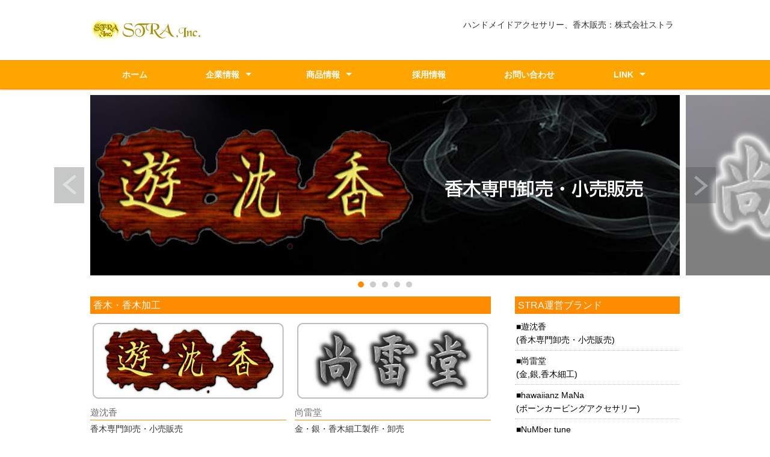

--- FILE ---
content_type: text/html
request_url: http://stra-inc.com/item.html?a=123458
body_size: 8623
content:
<!DOCTYPE html>
<html lang="ja">
<head>
<meta charset="utf-8">
<title>STRA 株式会社ストラ</title>
<meta name="viewport" content="width=device-width">
<meta name="keywords" content="革,ハンドメイド,レザー,香木,遊沈香,アクセサリー,美容室,理容,和装,ストラ">
<meta name="description" content="ハンドメイドアクセサリー ストラ">
<link rel="stylesheet" type="text/css" href="css/style.css">
<script type="text/javascript" src="js/jquery.js"></script>
<script type="text/javascript" src="js/script.js"></script>
<script type="text/javascript" src="js/jquery.smoothscroll.js"></script>
<script type="text/javascript" src="js/jquery.scrollshow.js"></script>
<script type="text/javascript" src="js/jquery.rollover.js"></script>
<script type="text/javascript" src="js/jquery.slidewide.js"></script>
<script>
$(function($){
	if ($('#spMenu').css('display') == 'block') {
		$('html').smoothscroll({easing : 'swing', speed : 1000, margintop : 10, headerfix : $('header')});
	} else {
		$('html').smoothscroll({easing : 'swing', speed : 1000, margintop : 10, headerfix : $('nav')});
	}
	$('.totop').scrollshow({position : 500});
	$('.slide').slidewide({
		touch         : true,
		touchDistance : '80',
		autoSlide     : true,
		repeat        : true,
		interval      : 3000,
		duration      : 500,
		easing        : 'swing',
		imgHoverStop  : true,
		navHoverStop  : true,
		prevPosition  : 0,
		nextPosition  : 0,
		viewSlide     : 1,
		baseWidth     : 980,
		navImg        : false,
		navImgCustom  : false,
		navImgSuffix  : ''
	});
	$('.slidePrev img').rollover();
	$('.slideNext img').rollover();
	});
</script>
<!--[if lt IE 9]>
	<script src="js/html5shiv.js"></script>
	<script src="js/css3-mediaqueries.js"></script>
<![endif]-->
</head>
<body>
<header>
	<div class="inner">
		<h1><a href="index.html"><img src="images/home.jpg" alt="ストラ"></a></h1>
		<p class="summary">
		ハンドメイドアクセサリー、香木販売：株式会社ストラ
		</p>
	</div><!-- /.inner -->
</header>

<div id="spMenu"><span id="navBtn"><span id="navBtnIcon"></span></span></div>
<nav>
	<div class="inner">
		<ul class="gnav">
			<li><a href="index.html">ホーム</a></li>
			<li class="subnav"><a href="company.html">企業情報</a>
				<ul>
					<li><a href="company.html">会社概要</a></li>
					<li><a href="company.html?a=423456#idea">企業理念</a></li>
				</ul>
			</li>
			<li class="subnav"><a href="item.html">商品情報</a>
				<ul>
					<li><a href="item.html">ブランド一覧</a></li>
					<li><a href="item.html?a=423457#wood">香木</a>
						<ul>
							<li><a href="yujinko.html" >遊沈香</a></li>
							<li><a href="shoraido.html">尚雷堂</a></li>
						</ul>
					</li>
					<li><a href="item.html?a=423458#acce">アクセサリー</a>
						<ul>
							<li><a href="shoraido.html">尚雷堂</a></li>
							<li><a href="hawaiianzmana.html">hawaiianz MaNa</a></li>
							<li><a href="numbertune.html">NuMber tune</a></li>
						</ul>
					</li>
					<li><a href="item.html?a=423459#metal">シルバー/ゴールド</a>
						<ul>
							<li><a href="shoraido.html">尚雷堂</a></li>
						</ul>
					</li>
					<li><a href="item.html?a=423460#other">システム</a>
						<ul>
							<li><a href="office70.html">Office 70</a></li>
						</ul>
					</li>
				</ul>
			</li>
			<li><a href="recruit.html">採用情報</a></li>
			<li><a href="info.html">お問い合わせ</a></li>
			<li class="subnav"><a href="link.html">LINK</a>
				<ul>
					<li><a href="http://yujinko.co.jp/" target="_blank" >遊沈香webshop</a></li>
					<li><a href="index.html" target="_blank" >準備中</a></li>
					<li><a href="index.html" target="_blank" >準備中</a></li>
				</ul>
			</li>
		</ul>
	</div><!-- /.inner -->
</nav>

<div class="slide">
	<ul class="slideInner">
		<li><a href="http://yujinko.co.jp/" target="_blank" ><img src="images/mv/mv-yjk01.jpg" alt="沈香 香木 ウェブショップ"></a></li>
		<li><a href="shoraido.html"><img src="images/mv/mv-srd01.jpg" alt="尚雷堂"></a></li>
		<li><a href="hawaiianzmana.html"><img src="images/mv/mv-hm01.jpg" alt="HAWAIIANZ MANA"></a></li>
		<li><a href="numbertune.html"><img src="images/mv/mv-nt01.jpg" alt="NUMBER TUNE"></a></li>
		<li><a href="office70.html"><img src="images/mv/mv-o7001.jpg" alt="OFFICE70"></a></li>
	</ul>
	<div class="slidePrev"><img src="images/nav_prev.png" alt="前へ"></div>
	<div class="slideNext"><img src="images/nav_next.png" alt="次へ"></div>
	<div class="controlNav"></div>
</div><!-- /.slide -->

<div id="contents">
	<div id="main">
		<div class="col_two_one">
			<h3 id="wood">香木・香木加工</h3>
			<ul>
				<li>
				<a href="yujinko.html" ><img src="images/top/mb-yjk.jpg" alt=""></a>
				<h4>遊沈香</h4>
				<p>香木専門卸売・小売販売<br>六国五味、全ての香木を主に取扱い、熟練スタッフが各国現地買付を行い、国内で販売致しております。</p>
				</li>
				<li>
				<a href="shoraido.html"><img src="images/top/mb-srd.jpg" alt=""></a>
				<h4>尚雷堂</h4>
				<p>金・銀・香木細工製作・卸売<br>宝飾品の原型製作、香木や純銀製の工芸製作を行っております。その他貴金属類製作は、お問い合わせ下さい。</p>
				</li>
			</ul>
		</div><!-- /.staff -->
		<div class="col_two_one">
			<h3 id="acce">アクセサリー</h3>
			<ul>
				 <li>
				<a href="hawaiianzmana.html"><img src="images/top/mb-hm.jpg" alt=""></a>
				<h4>hawaiianz MaNa</h4>
				<p>ボーンカービングアクセサリー<br>貴重価値の高いマッコウ鯨の骨を素に製作した、フックアクセサリーの商品を主に、販売致しております。</p>
				</li>
				<li>
				<a href="numbertune.html"><img src="images/top/mb-nt.jpg" alt=""></a>
				<h4>NuMber tune</h4>
				<p>オーダーメイド専門シェルカービングアクセサリー<br>真珠貝を素に0～9までの数字をお選び頂き、世界で１つのアクセサリーを製作し、販売致しております。</p>
				</li>
			</ul>
		</div><!-- /.staff -->
		<div class="col_two_one">
			<h3 id="metal">金・銀細工</h3>
			<ul>
				<li>
				<a href="shoraido.html"><img src="images/top/mb-srd.jpg" alt=""></a>
				<h4>尚雷堂</h4>
				<p>金・銀・香木細工製作・卸売<br>宝飾品の原型製作、香木や純銀製の工芸製作を行っております。その他貴金属類製作は、お問い合わせ下さい。</p>
				</li>
			</ul>
		</div><!-- /.staff -->
		<div class="col_two_one">
			<h3 id="other">OTHER</h3>
			<ul>
				 <li>
				<a href="office70.html"><img src="images/top/mb-off70.jpg" alt=""></a>
				<h4>Office 70</h4>
				<p>資産管理・運用(投資システム開発)<br>株式市場、為替市場、海外総合投資を主に、リスクマネジメントのコンサルタントサポートを致しております。</p>
				</li>
			</ul>

		</div><!-- /.staff -->
	</div><!-- /#main -->
	<div id="sub">
		<h3>STRA運営ブランド</h3>
		<ul class="submenu">
			<li><a href="yujinko.html">遊沈香<br>(香木専門卸売・小売販売)</a></li>
			<li><a href="shoraido.html">尚雷堂<br>(金,銀,香木細工)</a></li>
			<li><a href="hawaiianzmana.html">hawaiianz MaNa<br>(ボーンカービングアクセサリー)</a></li>
			<li><a href="numbertune.html">NuMber tune<br>(シェルカービングアクセサリー)</a></li>         
		</ul>
        <h3>関連ブランド</h3>
		<ul class="submenu">
			<li><a href="https://www.riddim-tokyo.com/" target="_blank" >riddim<br>(アクセサリー)</a></li>     
		</ul>
		<h3>SNS(準備中)</h3>
		<ul class="bnr">
			<li><a href="index.html" target="_blank"><img src="images/right/bnr_r_fb-str.jpg" alt="facebook"></a></li>
			<li><a href="index.html" target="_blank"><img src="images/right/bnr_r_tw-str.jpg" alt="twitter"></a></li>
		</ul>
	</div><!-- /#sub -->
</div><!-- /#contents -->

<footer>
	<div class="footmenu">
		<ul>
			<li><a href="index.html">HOME</a></li>
			<li><a href="company.html">会社情報</a></li>
			<li><a href="item.html">商品情報</a></li>
			<li><a href="recruit.html">採用情報</a></li>
			<li><a href="privacy.html">プライバシーポリシーについて</a></li>
			<li><a href="info.html">お問い合わせ</a></li>
		</ul>
	</div><!-- /.footmenu -->
	<div class="copyright">Copyright &#169; 2017 STRA,Inc. All Rights Reserved.</div><!-- /.copyright -->
</footer>

<div class="totop"><a href="#"><img src="images/totop.png" alt="ページのトップへ戻る"></a></div><!-- /.totop -->
</body>
</html>

--- FILE ---
content_type: text/css
request_url: http://stra-inc.com/css/style.css
body_size: 14263
content:
@charset "UTF-8";

/*================================================
 *  CSSリセット
 ================================================*/
html,body,div,span,object,iframe,h1,h2,h3,h4,h5,h6,p,blockquote,pre,abbr,address,cite,code,del,dfn,em,img,ins,kbd,q,samp,small,strong,sub,sup,var,b,i,dl,dt,dd,ol,ul,li,fieldset,form,label,legend,table,caption,tbody,tfoot,thead,tr,th,td,article,aside,canvas,details,figcaption,figure,footer,header,hgroup,main,menu,nav,section,summary,time,mark,audio,video{margin:0;padding:0;border:0;outline:0;font-size:100%;vertical-align:baseline;background:transparent;font-weight:normal;}body{line-height:1}article,aside,details,figcaption,figure,footer,header,hgroup,menu,nav,section{display:block}ul{list-style:none}blockquote,q{quotes:none}blockquote:before,blockquote:after,q:before,q:after{content:none}a{margin:0;padding:0;font-size:100%;vertical-align:baseline;background:transparent}del{text-decoration:line-through}abbr[title],dfn[title]{border-bottom:1px dotted;cursor:help}table{border-collapse:collapse;border-spacing:0}hr{display:block;height:1px;border:0;border-top:1px solid #ccc;margin:1em 0;padding:0}input,select{vertical-align:middle}

/*================================================
 *  一般・共通設定
 ================================================*/
body {
	font-size:14px;
	color:#333;
	font-family:"メイリオ",Meiryo,"ヒラギノ角ゴ Pro W3","Hiragino Kaku Gothic Pro",Osaka,"ＭＳ Ｐゴシック","MS PGothic",sans-serif;
	line-height:1.6;
	background:#fff;
}

.inner {
	position:relative;
	width:980px;
	margin:0 auto;
}

header {
	box-sizing:border-box;
	position:relative;
	width:100%;
	background:#ffffff;
}

nav {
	width:100%;
	background:#fff;
	box-shadow:0 1px 2px #d0d8dc;
	⁄zoom:1;
}
nav:after {
	content:'';
	display:block;
	clear:both;
}

#contents {
	overflow:hidden;
	width:980px;
	margin:10px auto;
	background:#fff;
}

#mv {
	box-sizing:border-box;
	overflow:hidden;
	margin:10px 0;
	float:left;
	width:100%;
}


#main {
	box-sizing:border-box;
	overflow:hidden;
	float:left;
	width:68%;
}

#sub {
	box-sizing:border-box;
	overflow:hidden;
	float:right;
	width:28%;
}

footer {
	box-sizing:border-box;
	width:100%;
	margin:0 auto;
}

a {
	color:#333;
	text-decoration:underline;
}
a:hover {
	color:#333;
	text-decoration:none;
}

h2 {
	margin-bottom:0.5em;
	padding:5px 0;
	font-size:20px;
	color:#333;
	border-top:2px solid #ff8c00;
	border-bottom:1px dotted #808080;
}

h3 {
	margin-bottom:0.25em;
	padding:2px 5px;
	color:#fff;
	font-size:16px;
	background:#ff8c00;
}

h4 {
	margin-bottom:0.25em;
	font-size:15px;
	color:#696969;
	border-bottom:1px solid #ff8c00;
}

h5 {
	position:relative;
	margin-bottom:0.25em;
	padding-left:10px;
	color:#710000;
	font-size:14px;
	font-weight:bold;
}
h5:before {
	content:"";
	margin-top:-7px;
	position:absolute;
	top:50%;
	left:0;
	width:5px;
	height:14px;
	background:#8c0e0e;
}

h6 {
	margin-bottom:0.25em;
	color:#382400;
	font-size:14px;
	font-weight:bold;
}

p {
	margin:0 0 1em 0;
}

img {
	vertical-align:bottom;
}

em {
	font-weight:bold;
}

strong {
	font-weight:bold;
	color:#ff0000;
}

pre {
	margin:1em 0;
	padding:1em;
}

blockquote {
	margin-bottom:1em;
	padding:1em;
	border:1px dotted #ddd;
	border-left:5px solid #ddd;
}

ul,ol,dl {
	margin:0 0 1em 0;
}
ul li {
	list-style:disc;
}
ol li {
	list-style:decimal;
}
li {
	margin-left:2em;
}

dt {
	margin-bottom:0.5em;
	border-bottom:1px dotted #ddd;
}
dt:before {
	content:"\0025a0";
}
dd {
	margin-bottom:1em;
}

table {
	width:100%;
	margin-bottom:1em;
	border-collapse:collapse;
	border:1px solid #ddd;
	background:#fff;
}
th {
	padding:10px;
	text-align:center;
	vertical-align:middle;
	border:1px solid #ddd;
	background:#eee;
}
td {
	padding:10px;
	text-align:left;
	border:1px solid #ddd;
}

/*================================================
 *  ヘッダー
 ================================================*/
header {
	padding:30px 10px;
}

.summary {
	position:absolute;
	top:0;
	right:10px;
	margin:0;
}

/*================================================
 *  グローバルナビゲーション
 ================================================*/
@media print, screen and (min-width:768px) {
	nav {
		background:#ffa500;
		border-top:1px solid #ff8c00;
		border-bottom:1px solid #ff8c00;
		box-shadow:0 1px 2px #ff8c00;
		z-index:3;
	}

	/* 共通 */
	nav ul {
		margin:0;
		padding:0;
	}

	nav ul li {
		position:relative;
		margin:0;
		padding:0;
		list-style:none;
	}

	nav ul li a {
		display:block;
		margin:0;
		padding:16px 0;
		background:#ffa500;
		color:#fff;
		font-size:14px;
		font-weight:bold;
		line-height:1;
		text-decoration:none;
	}

	nav ul li:hover > a {
		color:#fff;
		background:#daa520;
	}

	/* 1段目 */
	nav ul.gnav > li {
		position:relative;
		width:17%;
		float:left;
		margin:0;
		padding:0;
		text-align:center;
		list-style:none;
	}

	nav ul.gnav > li:first-child {
		width:15%;
	}

	nav ul.gnav > li.subnav a {
		padding-right:20px;
	}

	nav ul.gnav > li.subnav > a:after {
		position:absolute;
		content:"";
		top:20px;
		width:0;
		height:0;
		margin-left:10px;
		border:5px solid transparent;
		border-top-color:#fff;
	}

	/* 2段目 */
	nav ul li ul {
		position:absolute;
		z-index:3;
		top:100%;
		left:0;
		width:100%;
		margin:0;
		padding:0;
	}

	nav ul li ul li {
		overflow:hidden;
		width:150%;
		height:0;
		color:#fff;
		transition:.2s;
	}

	nav ul li ul li a {
		padding:13px 15px;
		text-align:left;
		background:#daa520;
		font-weight:normal;
	}

	nav ul li:hover > ul > li {
		overflow:visible;
		height:40px;
		border-bottom:1px solid #ffffff;
	}

	nav ul li:hover ul li:last-child {
		border-bottom:none;
	}

	nav ul.gnav > li:last-child > ul {
		left:-50%;
	}

	nav ul li ul li ul:before {
		position:absolute;
		content:"";
		top:13px;
		left:-20px;
		width:0;
		height:0;
		border:5px solid transparent;
		border-left-color:#fff;
	}

	nav ul.gnav > li:last-child ul li ul:before {
		position:absolute;
		content:"";
		top:13px;
		left:200%;
		margin-left:-20px;
		border:5px solid transparent;
		border-right-color:#fff;
	}

	/* 3段目 */
	nav ul li ul li ul {
		top:0;
		left:100%;
	}

	nav ul li ul li ul li {
		width:100%;
	}

	nav ul li ul li:hover > ul > li {
		border-bottom:1px solid #FFFFFF;
	}

	nav ul.gnav > li:last-child > ul li ul {
		left:-100%;
	}

	nav ul li ul li ul li a {
		background:#D9CD4D;
	}

	nav ul li ul li ul li a:hover {
		background:#EAE577;
	}

	.gnav {
		display:block !important;
	}

	#spMenu {
		display:none;
	}

	.fixed {
		position:fixed;
		top:0;
		left:0;
	}
}

/*================================================
 *  トピックパス（パンくずリスト）
 ================================================*/
#topicpath {
	font-size:12px;
	margin-bottom:20px;
	padding:2px;
	background:#f1f1f1;
}

/*================================================
 *  サブコンテンツ
 ================================================*/
.submenu li {
	margin:0;
	padding:0;
	list-style:none;
}
.submenu li a:before {
	content:"\0025a0";
	color:#000;
}
.submenu li a {
	display:block;
	padding:6px 2px;
	color:#000;
	border-bottom:1px dotted #c0c0c0;
	text-decoration:none;
}
.submenu li a:hover {
	background:#eee;
}

.bnr {
	overflow:hidden;
}
.bnr ul {
	overflow:hidden;
}
.bnr li {
	margin:0 0 10px 0;
	padding:0;
	list-style:none;
}
.bnr li a:hover {
	opacity:0.8;
	filter:alpha(opacity=80);
	-ms-filter:"alpha( opacity=80 )";
}
.bnr img {
	width:100%;
}

/*================================================
 *  フッター
 ================================================*/
footer {
	clear:both;
}

.footmenu {
	width:100%;
	padding:20px 0;
	overflow:hidden;
	background:#efede9;
}
.footmenu ul {
	position:relative;
	float:left;
	left:50%;
	margin:0;
	padding:0;
}
.footmenu li {
	position:relative;
	left:-50%;
	float:left;
	list-style:none;
	margin:0;
	padding:0 15px;
	font-size:12px;
	text-align:center;
}
.footmenu a {
	color:#333;
	text-decoration:none;
}
.footmenu a:hover {
	color:#333;
	text-decoration:underline;
}

.copyright {
	clear:both;
	padding:20px 0;
	font-size:11px;
	text-align:center;
	color:#efede9;
	background:#2e2e2e;
}

/*================================================
 *  ページトップへの戻り
 ================================================*/
.totop {
	position:fixed;
	bottom:15px;
	right:15px;
}
.totop a {
	display:block;
	text-decoration:none;
}
.totop img {
	background:#ff8c00;
}
.totop img:hover {
	background:#d9cd4d;
}

/*================================================
 *  クラス
 ================================================*/
.list {
	padding:0 0 0 0.5em;
}
.list li {
	margin:0;
	padding:0 0 0 15px;
	list-style:none;
	background:url(../images/check.png) 0 5px no-repeat;
}

.info dt {
	border-bottom:none;
}
.info dd {
	padding-bottom:1em;
	border-bottom:1px solid #ddd;
}

.col_two_one {
	overflow:hidden;
}

.col_two_one ul {
	overflow:hidden;
	margin:2% -2% 0 0;
}
.col_two_one li {
	list-style:none;
	float:left;
	width:48%;
	margin:0 2% 2% 0;
	border-bottom:1px solid #808080;
}
.col_two_one li:nth-child(2n+1) {
	clear:both;
}
.col_two_one li img {
	width:100%;
	margin-bottom:2.5%;
}

.col_two_one li a:hover {
	opacity:0.8;
	filter:alpha(opacity=80);
	-ms-filter:"alpha( opacity=80 )";
}

/*================================================
 *  スライドショー
 ================================================*/
/* スライドショー */
.slide {
	display:none;
	position:relative;
	overflow:hidden;
	margin:10px 0;
}

.slidePrev {
	position:absolute;
	cursor:pointer;
	z-index:2;
}

.slideNext {
	position:absolute;
	cursor:pointer;
	z-index:2;
}

.slidePrev img {
	position:absolute;
	width:50px !important;
	height:60px !important;
}

.slideNext img {
	position:absolute;
	width:50px !important;
	height:60px !important;
}

.slideInner {
	position:relative;
	margin:0 0 5px 0;
	padding:0;
}
.slideInner li {
	float:left;
	margin:0;
	padding:0;
	list-style:none;
}
.slideInner li img {
	margin:0 5px;
	padding:0;
}

.filterPrev {
	position:absolute;
	left:0;
	opacity:0.5;
	filter:alpha(opacity=50);
	background-color:#fff;
}

.filterNext {
	position:absolute;
	right:0;
	opacity:0.5;
	filter:alpha(opacity=50);
	background-color:#fff;
}

.controlNav {
	position:relative;
	float:left;
	left:50%;
}
.controlNav span {
	position:relative;
	left:-50%;
	float:left;
	margin:5px;
	-webkit-border-radius:5px;
	-moz-border-radius:5px;
	border-radius:5px;
	width:10px;
	height:10px;
	overflow:hidden;
	background:#ccc;
	text-indent:-9999px;
	vertical-align:middle;
}
.controlNav span:hover {
	background:#999;
	cursor:pointer;
}
.controlNav span.current {
	background:#ff8c00;
}

/*================================================
 *  タブレット向けデザイン
 ================================================*/
/* スクロールバーを考慮して20px大きいサイズで切り替え */
@media screen and (max-width:979px) {
	.inner {
		width:100%;
	}

	#contents {
		box-sizing:border-box;
		width:100%;
		padding:0 10px;
	}

	footer {
		width:100%;
	}
}

/*================================================
 *  スマートフォン向けデザイン
 ================================================*/
@media screen and (max-width:767px) {
	.lock {
		overflow:hidden;
	}

	header {
		z-index:2;
		box-sizing:border-box;
		position:fixed;
		top:0;
		left:0;
		width:100%;
		padding:15px 10px;
	}

	.summary {
		position:relative;
		top:auto;
		right:auto;
		margin-top:15px;
	}

#mv {
		float:none;
		width:100%;
}

	#main {
		float:none;
		width:100%;
	}

	#sub {
		float:none;
		width:100%;
	}

	nav {
		background:#ff8c00;
	}
	nav ul {
		margin:0;
		padding:0;
		}

	nav .inner > ul {
		z-index:2;
		overflow:auto;
		position:fixed;
		top:53px;
		right:0;
		width:100%;
		height:88%;
		height:-webkit-calc(100% - 53px);
		height:calc(100% - 53px);
	}
	nav li {
		position:relative;
		width:100%;
		float:none;
		margin:0;
		text-align:left;
		list-style:none;
		border-bottom:1px solid #ffd700;
		background:#ff8c00;
	}

	nav li:first-child {
		border-top:0;
	}
	nav li:last-child {
		border-bottom:0;
	}

	nav li a {
		display:block;
		padding:10px 30px;
		color:#fff;
		text-decoration:none;
		background:##daa520;
	}
	nav li a:hover {
		color:#fff;
		background:#daa520;
	}
	nav ul ul {
		display:none;
		position:relative;
	}
	nav li li a {
		box-sizing:border-box;
		width:100%;
		padding:10px 30px 10px 50px;
		text-align:left;
	}

	nav li li li a {
		padding:10px 30px 10px 70px;
	}

	.subnav > a:before {
		display:block;
		content:"";
		position:absolute;
		-webkit-transform:rotate(45deg);
		transform:rotate(45deg);
		top:20px;
		right:30px;
		width:10px;
		height:10px;
		margin-top:-5px;
		background:#f1f1f1;
	}
	.subnav > a:after {
		display:block;
		content:"";
		position:absolute;
		-webkit-transform:rotate(45deg);
		transform:rotate(45deg);
		top:20px;
		right:30px;
		width:10px;
		height:10px;
		margin-top:-10px;
		background:#ff8c00;
	}
	.subnav a:hover:after {
	  background:#daa520;
	}

	.active > a:before {
		margin-top:0;
	}
	.active > a:after {
		margin-top:5px;
	}

	.gnav {
		display:none;
	}

	#spMenu {
		display:block;
		z-index:2;
		position:fixed;
		top:10px;
		right:10px;
	}
	#spMenu:hover {
		cursor:pointer;
	}

	#navBtn {
		display:inline-block;
		position:relative;
		width:30px;
		height:30px;
		border-radius:5%;
		background:#ff8c00;
	}
	#navBtnIcon {
		display:block;
		position:absolute;
		top:50%;
		left:50%;
		width:14px;
		height:2px;
		margin:-1px 0 0 -7px;
		background:#f1f1f1;
		transition:.2s;
	}
	#navBtnIcon:before,
	#navBtnIcon:after {
		display:block;
		content:'';
		position:absolute;
		top:50%;
		left:0;
		width:14px;
		height:2px;
		background:#f1f1f1;
		transition:0.3s;
	}
	#navBtnIcon:before {
		margin-top:-6px;
	}
	#navBtnIcon:after {
		margin-top:4px;
	}
	#navBtn .close {
		background:transparent;
	}
	#navBtn .close:before,
	#navBtn .close:after {
		margin-top:0;
	}
	#navBtn .close:before {
		transform:rotate(-45deg);
		-webkit-transform:rotate(-45deg);
	}
	#navBtn .close:after {
		transform:rotate(-135deg);
		-webkit-transform:rotate(-135deg);
	}

	.col_two_one ul {
		margin-right:0;
	}
	.col_two_one li {
		width:100%;
	}
	.col_two_one li:nth-child(2n+1) {
		clear:both;
	}
}